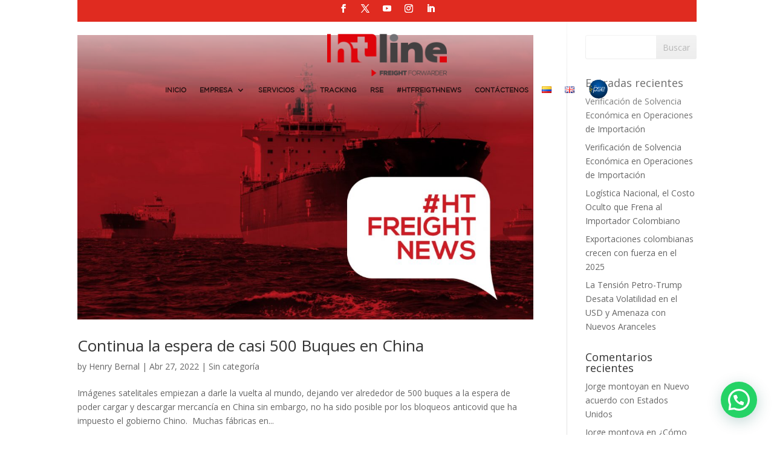

--- FILE ---
content_type: text/css
request_url: https://www.htlinecompany.com/wp-content/et-cache/1935/et-core-unified-cpt-deferred-1935.min.css?ver=1767641535
body_size: 909
content:
@font-face{font-family:"GOTHAM R";font-display:swap;src:url("http://www.htlinecompany.com/wp-content/uploads/et-fonts/Gotham-Book.ttf") format("truetype")}div.et_pb_section.et_pb_section_0_tb_header{background-image:linear-gradient(180deg,rgba(255,255,255,0.8) 9%,rgba(255,255,255,0) 100%)!important}.et_pb_section_0_tb_header.et_pb_section{padding-top:0px;padding-bottom:10px;background-color:rgba(0,0,0,0)!important}.et_pb_section_0_tb_header{z-index:99999;position:fixed!important;top:0px;bottom:auto;left:50%;right:auto;transform:translateX(-50%)}body.logged-in.admin-bar .et_pb_section_0_tb_header{top:calc(0px + 32px)}.et_pb_row_0_tb_header{background-color:#E02B20;margin-top:0px!important;margin-right:0px!important;margin-bottom:0px!important;margin-left:0px!important;position:static!important;top:0px;right:auto;bottom:auto;left:0px;display:flex;align-items:center}.et_pb_row_0_tb_header,body #page-container .et-db #et-boc .et-l .et_pb_row_0_tb_header.et_pb_row,body.et_pb_pagebuilder_layout.single #page-container #et-boc .et-l .et_pb_row_0_tb_header.et_pb_row,body.et_pb_pagebuilder_layout.single.et_full_width_page #page-container #et-boc .et-l .et_pb_row_0_tb_header.et_pb_row{max-width:100%}ul.et_pb_social_media_follow_0_tb_header{background-color:rgba(0,0,0,0);padding-top:0px!important;padding-right:0px!important;padding-bottom:0px!important;padding-left:0px!important;margin-top:0px!important;margin-right:0px!important;margin-bottom:0px!important;margin-left:0px!important}ul.et_pb_social_media_follow_0_tb_header a.icon{border-radius:0px 0px 0px 0px}.et_pb_social_media_follow_0_tb_header{width:100%}.et_pb_social_media_follow_0_tb_header li.et_pb_social_icon a.icon:before{color:#FFFFFF}.et_pb_social_media_follow_0_tb_header li a.icon:before{font-size:14px;line-height:28px;height:28px;width:28px}.et_pb_social_media_follow_0_tb_header li a.icon{height:28px;width:28px}.et_pb_row_1_tb_header.et_pb_row{padding-top:0px!important;padding-bottom:0px!important;padding-top:0px;padding-bottom:0px}.et_pb_row_1_tb_header,body #page-container .et-db #et-boc .et-l .et_pb_row_1_tb_header.et_pb_row,body.et_pb_pagebuilder_layout.single #page-container #et-boc .et-l .et_pb_row_1_tb_header.et_pb_row,body.et_pb_pagebuilder_layout.single.et_full_width_page #page-container #et-boc .et-l .et_pb_row_1_tb_header.et_pb_row{width:100%;max-width:100%}.et_pb_row_1_tb_header{position:static!important;top:0px;right:auto;bottom:auto;left:0px}.et_pb_menu_0_tb_header.et_pb_menu ul li a{font-family:'GOTHAM R',Helvetica,Arial,Lucida,sans-serif;font-weight:800;text-transform:uppercase;font-size:11px;color:rgba(0,0,0,0.8)!important}.et_pb_menu_0_tb_header.et_pb_menu{background-color:RGBA(0,0,0,0)}.et_pb_menu_0_tb_header{mix-blend-mode:multiply;backface-visibility:hidden;padding-top:0px;padding-right:0px;padding-bottom:0px;margin-top:20px!important;margin-right:0px!important;margin-bottom:0px!important;transition:margin 300ms ease 0ms}.et_pb_menu_0_tb_header:hover{mix-blend-mode:multiply;backface-visibility:hidden}.et_pb_menu_0_tb_header.et_pb_menu .et-menu-nav li ul.sub-menu a{letter-spacing:0;font-size:11px;line-height: 10px;margin:8px;padding:1px}.et_pb_sticky .et_pb_menu_0_tb_header.et_pb_menu .et_pb_menu__logo{display:none}.et_pb_menu_0_tb_header.et_pb_menu .nav li ul{background-color:rgba(255,255,255,0.8)!important;border-color:#E02B20}.et_pb_menu_0_tb_header.et_pb_menu .et_mobile_menu{border-color:#E02B20}.et_pb_menu_0_tb_header.et_pb_menu .et_mobile_menu,.et_pb_menu_0_tb_header.et_pb_menu .et_mobile_menu ul{background-color:rgba(255,255,255,0.8)!important}.et_pb_menu_0_tb_header .et_pb_menu__logo-wrap .et_pb_menu__logo img{width:auto}.et_pb_menu_0_tb_header .et_pb_menu_inner_container>.et_pb_menu__logo-wrap,.et_pb_menu_0_tb_header .et_pb_menu__logo-slot{width:auto;max-width:30%}.et_pb_menu_0_tb_header .et_pb_menu_inner_container>.et_pb_menu__logo-wrap .et_pb_menu__logo img,.et_pb_menu_0_tb_header .et_pb_menu__logo-slot .et_pb_menu__logo-wrap img{height:auto;max-height:70px}.et_pb_menu_0_tb_header .mobile_nav .mobile_menu_bar:before,.et_pb_menu_0_tb_header .et_pb_menu__icon.et_pb_menu__search-button,.et_pb_menu_0_tb_header .et_pb_menu__icon.et_pb_menu__close-search-button,.et_pb_menu_0_tb_header .et_pb_menu__icon.et_pb_menu__cart-button{color:#df040b}.et_pb_social_media_follow_network_0_tb_header a.icon,.et_pb_social_media_follow_network_1_tb_header a.icon{background-color:rgba(0,0,0,0)!important}.et_pb_row_0_tb_header.et_pb_row{padding-top:0px!important;padding-right:0px!important;padding-bottom:0px!important;padding-left:0px!important;margin-left:auto!important;margin-right:auto!important;padding-top:0px;padding-right:0px;padding-bottom:0px;padding-left:0px}.et_pb_sticky .et_pb_menu_0_tb_header.et_pb_menu{margin-top:-30px!important}@media only screen and (min-width:981px){.et_pb_menu_0_tb_header.et_pb_menu .et_pb_menu__logo{Margin-bottom:-25px}}@media only screen and (max-width:980px){.et_pb_row_0_tb_header.et_pb_row{padding-top:0px!important;padding-bottom:0px!important;padding-top:0px!important;padding-bottom:0px!important}.et_pb_row_0_tb_header,body #page-container .et-db #et-boc .et-l .et_pb_row_0_tb_header.et_pb_row,body.et_pb_pagebuilder_layout.single #page-container #et-boc .et-l .et_pb_row_0_tb_header.et_pb_row,body.et_pb_pagebuilder_layout.single.et_full_width_page #page-container #et-boc .et-l .et_pb_row_0_tb_header.et_pb_row{width:80%}}@media only screen and (min-width:768px) and (max-width:980px){.et_pb_menu_0_tb_header.et_pb_menu .et-menu-nav li ul.sub-menu a{letter-spacing:0;font-size:11px;line-height: 10px;margin:8px;padding:1px}.et_pb_menu_0_tb_header.et_pb_menu .et_pb_menu__logo{Margin-bottom:10px}}@media only screen and (max-width:767px){.et_pb_row_0_tb_header.et_pb_row{padding-right:0px!important;padding-left:0px!important;padding-right:0px!important;padding-left:0px!important}.et_pb_row_0_tb_header,body #page-container .et-db #et-boc .et-l .et_pb_row_0_tb_header.et_pb_row,body.et_pb_pagebuilder_layout.single #page-container #et-boc .et-l .et_pb_row_0_tb_header.et_pb_row,body.et_pb_pagebuilder_layout.single.et_full_width_page #page-container #et-boc .et-l .et_pb_row_0_tb_header.et_pb_row{width:90%}.et_pb_social_media_follow_0_tb_header li a.icon:before{font-size:9px;line-height:18px;height:18px;width:18px}.et_pb_social_media_follow_0_tb_header li a.icon{height:18px;width:18px}.et_pb_menu_0_tb_header.et_pb_menu ul li a{line-height:0.9em}.et_pb_menu_0_tb_header{margin-right:15%!important;margin-left:15%!important}.et_pb_menu_0_tb_header.et_pb_menu .et-menu-nav li ul.sub-menu a{letter-spacing:0;font-size:9px;line-height: 10px;margin:8px;padding:1px}.et_pb_menu_0_tb_header.et_pb_menu .et_pb_menu__logo{Margin-bottom:10px}}